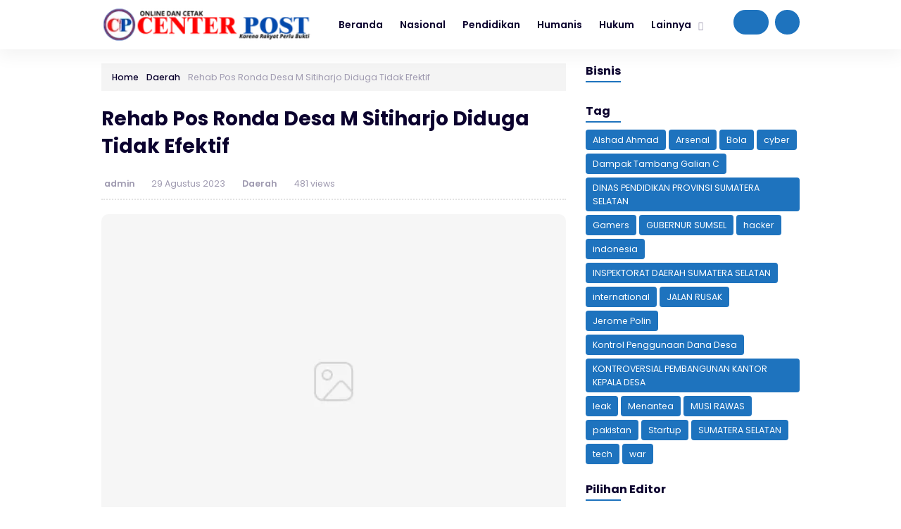

--- FILE ---
content_type: text/html; charset=UTF-8
request_url: https://center-post.com/rehab-pos-ronda-desa-m-sitiharjo-diduga-tidak-efektif/
body_size: 25405
content:
<!DOCTYPE html><html lang="id"><head><meta charset="UTF-8"><meta name="viewport" content="width=device-width, initial-scale=1.0"><link rel="profile" href="https://gmpg.org/xfn/11"><meta name='robots' content='index, follow, max-image-preview:large, max-snippet:-1, max-video-preview:-1' /><title>Rehab Pos Ronda Desa M Sitiharjo Diduga Tidak Efektif - Center Post</title><link rel="canonical" href="https://center-post.com/rehab-pos-ronda-desa-m-sitiharjo-diduga-tidak-efektif/" /><meta property="og:locale" content="id_ID" /><meta property="og:type" content="article" /><meta property="og:title" content="Rehab Pos Ronda Desa M Sitiharjo Diduga Tidak Efektif - Center Post" /><meta property="og:description" content="&nbsp; CENTER-POSTS.COM _Musi Rawas  Rehabilitasi Pos Ronda yang diduga tidak efektif, malah berujung pada pemborosan..." /><meta property="og:url" content="https://center-post.com/rehab-pos-ronda-desa-m-sitiharjo-diduga-tidak-efektif/" /><meta property="og:site_name" content="Center Post" /><meta property="article:published_time" content="2023-08-29T03:57:17+00:00" /><meta property="og:image" content="https://center-post.com/wp-content/uploads/2023/08/IMG_20230828_173310-scaled.jpg" /><meta property="og:image:width" content="2560" /><meta property="og:image:height" content="1920" /><meta property="og:image:type" content="image/jpeg" /><meta name="author" content="admin" /><meta name="twitter:card" content="summary_large_image" /><meta name="twitter:label1" content="Ditulis oleh" /><meta name="twitter:data1" content="admin" /><meta name="twitter:label2" content="Estimasi waktu membaca" /><meta name="twitter:data2" content="4 menit" /> <script type="application/ld+json" class="yoast-schema-graph">{"@context":"https://schema.org","@graph":[{"@type":"Article","@id":"https://center-post.com/rehab-pos-ronda-desa-m-sitiharjo-diduga-tidak-efektif/#article","isPartOf":{"@id":"https://center-post.com/rehab-pos-ronda-desa-m-sitiharjo-diduga-tidak-efektif/"},"author":{"name":"admin","@id":"https://center-post.com/#/schema/person/91d0db844c92aceda8ce919aa8d3a05c"},"headline":"Rehab Pos Ronda Desa M Sitiharjo Diduga Tidak Efektif","datePublished":"2023-08-29T03:57:17+00:00","mainEntityOfPage":{"@id":"https://center-post.com/rehab-pos-ronda-desa-m-sitiharjo-diduga-tidak-efektif/"},"wordCount":663,"commentCount":0,"publisher":{"@id":"https://center-post.com/#organization"},"image":{"@id":"https://center-post.com/rehab-pos-ronda-desa-m-sitiharjo-diduga-tidak-efektif/#primaryimage"},"thumbnailUrl":"https://center-post.com/wp-content/uploads/2023/08/IMG_20230828_173310-scaled.jpg","articleSection":["Daerah"],"inLanguage":"id","potentialAction":[{"@type":"CommentAction","name":"Comment","target":["https://center-post.com/rehab-pos-ronda-desa-m-sitiharjo-diduga-tidak-efektif/#respond"]}]},{"@type":"WebPage","@id":"https://center-post.com/rehab-pos-ronda-desa-m-sitiharjo-diduga-tidak-efektif/","url":"https://center-post.com/rehab-pos-ronda-desa-m-sitiharjo-diduga-tidak-efektif/","name":"Rehab Pos Ronda Desa M Sitiharjo Diduga Tidak Efektif - Center Post","isPartOf":{"@id":"https://center-post.com/#website"},"primaryImageOfPage":{"@id":"https://center-post.com/rehab-pos-ronda-desa-m-sitiharjo-diduga-tidak-efektif/#primaryimage"},"image":{"@id":"https://center-post.com/rehab-pos-ronda-desa-m-sitiharjo-diduga-tidak-efektif/#primaryimage"},"thumbnailUrl":"https://center-post.com/wp-content/uploads/2023/08/IMG_20230828_173310-scaled.jpg","datePublished":"2023-08-29T03:57:17+00:00","breadcrumb":{"@id":"https://center-post.com/rehab-pos-ronda-desa-m-sitiharjo-diduga-tidak-efektif/#breadcrumb"},"inLanguage":"id","potentialAction":[{"@type":"ReadAction","target":["https://center-post.com/rehab-pos-ronda-desa-m-sitiharjo-diduga-tidak-efektif/"]}]},{"@type":"ImageObject","inLanguage":"id","@id":"https://center-post.com/rehab-pos-ronda-desa-m-sitiharjo-diduga-tidak-efektif/#primaryimage","url":"https://center-post.com/wp-content/uploads/2023/08/IMG_20230828_173310-scaled.jpg","contentUrl":"https://center-post.com/wp-content/uploads/2023/08/IMG_20230828_173310-scaled.jpg","width":2560,"height":1920},{"@type":"BreadcrumbList","@id":"https://center-post.com/rehab-pos-ronda-desa-m-sitiharjo-diduga-tidak-efektif/#breadcrumb","itemListElement":[{"@type":"ListItem","position":1,"name":"Home","item":"https://center-post.com/"},{"@type":"ListItem","position":2,"name":"Rehab Pos Ronda Desa M Sitiharjo Diduga Tidak Efektif"}]},{"@type":"WebSite","@id":"https://center-post.com/#website","url":"https://center-post.com/","name":"Center Post","description":"Karena Rakyat Perlu Bukti","publisher":{"@id":"https://center-post.com/#organization"},"potentialAction":[{"@type":"SearchAction","target":{"@type":"EntryPoint","urlTemplate":"https://center-post.com/?s={search_term_string}"},"query-input":{"@type":"PropertyValueSpecification","valueRequired":true,"valueName":"search_term_string"}}],"inLanguage":"id"},{"@type":"Organization","@id":"https://center-post.com/#organization","name":"Center Post","url":"https://center-post.com/","logo":{"@type":"ImageObject","inLanguage":"id","@id":"https://center-post.com/#/schema/logo/image/","url":"https://center-post.com/wp-content/uploads/2023/08/logo-center-post.com_-1.png","contentUrl":"https://center-post.com/wp-content/uploads/2023/08/logo-center-post.com_-1.png","width":250,"height":40,"caption":"Center Post"},"image":{"@id":"https://center-post.com/#/schema/logo/image/"}},{"@type":"Person","@id":"https://center-post.com/#/schema/person/91d0db844c92aceda8ce919aa8d3a05c","name":"admin","image":{"@type":"ImageObject","inLanguage":"id","@id":"https://center-post.com/#/schema/person/image/","url":"https://secure.gravatar.com/avatar/f6693bb6a0f27d385ce9b6c0d5170fa5e4c962f76c883116276c81c98155cc63?s=96&d=mm&r=g","contentUrl":"https://secure.gravatar.com/avatar/f6693bb6a0f27d385ce9b6c0d5170fa5e4c962f76c883116276c81c98155cc63?s=96&d=mm&r=g","caption":"admin"},"sameAs":["https://center-post.com"],"url":"https://center-post.com/author/admin/"}]}</script> <link rel='dns-prefetch' href='//kit.fontawesome.com' /><link rel='dns-prefetch' href='//cdnjs.cloudflare.com' /><link rel='dns-prefetch' href='//unpkg.com' /><link rel='dns-prefetch' href='//fonts.googleapis.com' /><link rel="alternate" type="application/rss+xml" title="Center Post &raquo; Feed" href="https://center-post.com/feed/" /><link rel="alternate" type="application/rss+xml" title="Center Post &raquo; Umpan Komentar" href="https://center-post.com/comments/feed/" /><link rel="alternate" type="application/rss+xml" title="Center Post &raquo; Rehab Pos Ronda Desa M Sitiharjo Diduga Tidak Efektif Umpan Komentar" href="https://center-post.com/rehab-pos-ronda-desa-m-sitiharjo-diduga-tidak-efektif/feed/" /><link rel="alternate" title="oEmbed (JSON)" type="application/json+oembed" href="https://center-post.com/wp-json/oembed/1.0/embed?url=https%3A%2F%2Fcenter-post.com%2Frehab-pos-ronda-desa-m-sitiharjo-diduga-tidak-efektif%2F" /><link rel="alternate" title="oEmbed (XML)" type="text/xml+oembed" href="https://center-post.com/wp-json/oembed/1.0/embed?url=https%3A%2F%2Fcenter-post.com%2Frehab-pos-ronda-desa-m-sitiharjo-diduga-tidak-efektif%2F&#038;format=xml" /><style id='wp-img-auto-sizes-contain-inline-css'>img:is([sizes=auto i],[sizes^="auto," i]){contain-intrinsic-size:3000px 1500px}
/*# sourceURL=wp-img-auto-sizes-contain-inline-css */</style><style id='wp-block-library-inline-css'>:root{--wp-block-synced-color:#7a00df;--wp-block-synced-color--rgb:122,0,223;--wp-bound-block-color:var(--wp-block-synced-color);--wp-editor-canvas-background:#ddd;--wp-admin-theme-color:#007cba;--wp-admin-theme-color--rgb:0,124,186;--wp-admin-theme-color-darker-10:#006ba1;--wp-admin-theme-color-darker-10--rgb:0,107,160.5;--wp-admin-theme-color-darker-20:#005a87;--wp-admin-theme-color-darker-20--rgb:0,90,135;--wp-admin-border-width-focus:2px}@media (min-resolution:192dpi){:root{--wp-admin-border-width-focus:1.5px}}.wp-element-button{cursor:pointer}:root .has-very-light-gray-background-color{background-color:#eee}:root .has-very-dark-gray-background-color{background-color:#313131}:root .has-very-light-gray-color{color:#eee}:root .has-very-dark-gray-color{color:#313131}:root .has-vivid-green-cyan-to-vivid-cyan-blue-gradient-background{background:linear-gradient(135deg,#00d084,#0693e3)}:root .has-purple-crush-gradient-background{background:linear-gradient(135deg,#34e2e4,#4721fb 50%,#ab1dfe)}:root .has-hazy-dawn-gradient-background{background:linear-gradient(135deg,#faaca8,#dad0ec)}:root .has-subdued-olive-gradient-background{background:linear-gradient(135deg,#fafae1,#67a671)}:root .has-atomic-cream-gradient-background{background:linear-gradient(135deg,#fdd79a,#004a59)}:root .has-nightshade-gradient-background{background:linear-gradient(135deg,#330968,#31cdcf)}:root .has-midnight-gradient-background{background:linear-gradient(135deg,#020381,#2874fc)}:root{--wp--preset--font-size--normal:16px;--wp--preset--font-size--huge:42px}.has-regular-font-size{font-size:1em}.has-larger-font-size{font-size:2.625em}.has-normal-font-size{font-size:var(--wp--preset--font-size--normal)}.has-huge-font-size{font-size:var(--wp--preset--font-size--huge)}.has-text-align-center{text-align:center}.has-text-align-left{text-align:left}.has-text-align-right{text-align:right}.has-fit-text{white-space:nowrap!important}#end-resizable-editor-section{display:none}.aligncenter{clear:both}.items-justified-left{justify-content:flex-start}.items-justified-center{justify-content:center}.items-justified-right{justify-content:flex-end}.items-justified-space-between{justify-content:space-between}.screen-reader-text{border:0;clip-path:inset(50%);height:1px;margin:-1px;overflow:hidden;padding:0;position:absolute;width:1px;word-wrap:normal!important}.screen-reader-text:focus{background-color:#ddd;clip-path:none;color:#444;display:block;font-size:1em;height:auto;left:5px;line-height:normal;padding:15px 23px 14px;text-decoration:none;top:5px;width:auto;z-index:100000}html :where(.has-border-color){border-style:solid}html :where([style*=border-top-color]){border-top-style:solid}html :where([style*=border-right-color]){border-right-style:solid}html :where([style*=border-bottom-color]){border-bottom-style:solid}html :where([style*=border-left-color]){border-left-style:solid}html :where([style*=border-width]){border-style:solid}html :where([style*=border-top-width]){border-top-style:solid}html :where([style*=border-right-width]){border-right-style:solid}html :where([style*=border-bottom-width]){border-bottom-style:solid}html :where([style*=border-left-width]){border-left-style:solid}html :where(img[class*=wp-image-]){height:auto;max-width:100%}:where(figure){margin:0 0 1em}html :where(.is-position-sticky){--wp-admin--admin-bar--position-offset:var(--wp-admin--admin-bar--height,0px)}@media screen and (max-width:600px){html :where(.is-position-sticky){--wp-admin--admin-bar--position-offset:0px}}

/*# sourceURL=wp-block-library-inline-css */</style><style id='global-styles-inline-css'>:root{--wp--preset--aspect-ratio--square: 1;--wp--preset--aspect-ratio--4-3: 4/3;--wp--preset--aspect-ratio--3-4: 3/4;--wp--preset--aspect-ratio--3-2: 3/2;--wp--preset--aspect-ratio--2-3: 2/3;--wp--preset--aspect-ratio--16-9: 16/9;--wp--preset--aspect-ratio--9-16: 9/16;--wp--preset--color--black: #000000;--wp--preset--color--cyan-bluish-gray: #abb8c3;--wp--preset--color--white: #ffffff;--wp--preset--color--pale-pink: #f78da7;--wp--preset--color--vivid-red: #cf2e2e;--wp--preset--color--luminous-vivid-orange: #ff6900;--wp--preset--color--luminous-vivid-amber: #fcb900;--wp--preset--color--light-green-cyan: #7bdcb5;--wp--preset--color--vivid-green-cyan: #00d084;--wp--preset--color--pale-cyan-blue: #8ed1fc;--wp--preset--color--vivid-cyan-blue: #0693e3;--wp--preset--color--vivid-purple: #9b51e0;--wp--preset--gradient--vivid-cyan-blue-to-vivid-purple: linear-gradient(135deg,rgb(6,147,227) 0%,rgb(155,81,224) 100%);--wp--preset--gradient--light-green-cyan-to-vivid-green-cyan: linear-gradient(135deg,rgb(122,220,180) 0%,rgb(0,208,130) 100%);--wp--preset--gradient--luminous-vivid-amber-to-luminous-vivid-orange: linear-gradient(135deg,rgb(252,185,0) 0%,rgb(255,105,0) 100%);--wp--preset--gradient--luminous-vivid-orange-to-vivid-red: linear-gradient(135deg,rgb(255,105,0) 0%,rgb(207,46,46) 100%);--wp--preset--gradient--very-light-gray-to-cyan-bluish-gray: linear-gradient(135deg,rgb(238,238,238) 0%,rgb(169,184,195) 100%);--wp--preset--gradient--cool-to-warm-spectrum: linear-gradient(135deg,rgb(74,234,220) 0%,rgb(151,120,209) 20%,rgb(207,42,186) 40%,rgb(238,44,130) 60%,rgb(251,105,98) 80%,rgb(254,248,76) 100%);--wp--preset--gradient--blush-light-purple: linear-gradient(135deg,rgb(255,206,236) 0%,rgb(152,150,240) 100%);--wp--preset--gradient--blush-bordeaux: linear-gradient(135deg,rgb(254,205,165) 0%,rgb(254,45,45) 50%,rgb(107,0,62) 100%);--wp--preset--gradient--luminous-dusk: linear-gradient(135deg,rgb(255,203,112) 0%,rgb(199,81,192) 50%,rgb(65,88,208) 100%);--wp--preset--gradient--pale-ocean: linear-gradient(135deg,rgb(255,245,203) 0%,rgb(182,227,212) 50%,rgb(51,167,181) 100%);--wp--preset--gradient--electric-grass: linear-gradient(135deg,rgb(202,248,128) 0%,rgb(113,206,126) 100%);--wp--preset--gradient--midnight: linear-gradient(135deg,rgb(2,3,129) 0%,rgb(40,116,252) 100%);--wp--preset--font-size--small: 13px;--wp--preset--font-size--medium: 20px;--wp--preset--font-size--large: 36px;--wp--preset--font-size--x-large: 42px;--wp--preset--spacing--20: 0.44rem;--wp--preset--spacing--30: 0.67rem;--wp--preset--spacing--40: 1rem;--wp--preset--spacing--50: 1.5rem;--wp--preset--spacing--60: 2.25rem;--wp--preset--spacing--70: 3.38rem;--wp--preset--spacing--80: 5.06rem;--wp--preset--shadow--natural: 6px 6px 9px rgba(0, 0, 0, 0.2);--wp--preset--shadow--deep: 12px 12px 50px rgba(0, 0, 0, 0.4);--wp--preset--shadow--sharp: 6px 6px 0px rgba(0, 0, 0, 0.2);--wp--preset--shadow--outlined: 6px 6px 0px -3px rgb(255, 255, 255), 6px 6px rgb(0, 0, 0);--wp--preset--shadow--crisp: 6px 6px 0px rgb(0, 0, 0);}:where(.is-layout-flex){gap: 0.5em;}:where(.is-layout-grid){gap: 0.5em;}body .is-layout-flex{display: flex;}.is-layout-flex{flex-wrap: wrap;align-items: center;}.is-layout-flex > :is(*, div){margin: 0;}body .is-layout-grid{display: grid;}.is-layout-grid > :is(*, div){margin: 0;}:where(.wp-block-columns.is-layout-flex){gap: 2em;}:where(.wp-block-columns.is-layout-grid){gap: 2em;}:where(.wp-block-post-template.is-layout-flex){gap: 1.25em;}:where(.wp-block-post-template.is-layout-grid){gap: 1.25em;}.has-black-color{color: var(--wp--preset--color--black) !important;}.has-cyan-bluish-gray-color{color: var(--wp--preset--color--cyan-bluish-gray) !important;}.has-white-color{color: var(--wp--preset--color--white) !important;}.has-pale-pink-color{color: var(--wp--preset--color--pale-pink) !important;}.has-vivid-red-color{color: var(--wp--preset--color--vivid-red) !important;}.has-luminous-vivid-orange-color{color: var(--wp--preset--color--luminous-vivid-orange) !important;}.has-luminous-vivid-amber-color{color: var(--wp--preset--color--luminous-vivid-amber) !important;}.has-light-green-cyan-color{color: var(--wp--preset--color--light-green-cyan) !important;}.has-vivid-green-cyan-color{color: var(--wp--preset--color--vivid-green-cyan) !important;}.has-pale-cyan-blue-color{color: var(--wp--preset--color--pale-cyan-blue) !important;}.has-vivid-cyan-blue-color{color: var(--wp--preset--color--vivid-cyan-blue) !important;}.has-vivid-purple-color{color: var(--wp--preset--color--vivid-purple) !important;}.has-black-background-color{background-color: var(--wp--preset--color--black) !important;}.has-cyan-bluish-gray-background-color{background-color: var(--wp--preset--color--cyan-bluish-gray) !important;}.has-white-background-color{background-color: var(--wp--preset--color--white) !important;}.has-pale-pink-background-color{background-color: var(--wp--preset--color--pale-pink) !important;}.has-vivid-red-background-color{background-color: var(--wp--preset--color--vivid-red) !important;}.has-luminous-vivid-orange-background-color{background-color: var(--wp--preset--color--luminous-vivid-orange) !important;}.has-luminous-vivid-amber-background-color{background-color: var(--wp--preset--color--luminous-vivid-amber) !important;}.has-light-green-cyan-background-color{background-color: var(--wp--preset--color--light-green-cyan) !important;}.has-vivid-green-cyan-background-color{background-color: var(--wp--preset--color--vivid-green-cyan) !important;}.has-pale-cyan-blue-background-color{background-color: var(--wp--preset--color--pale-cyan-blue) !important;}.has-vivid-cyan-blue-background-color{background-color: var(--wp--preset--color--vivid-cyan-blue) !important;}.has-vivid-purple-background-color{background-color: var(--wp--preset--color--vivid-purple) !important;}.has-black-border-color{border-color: var(--wp--preset--color--black) !important;}.has-cyan-bluish-gray-border-color{border-color: var(--wp--preset--color--cyan-bluish-gray) !important;}.has-white-border-color{border-color: var(--wp--preset--color--white) !important;}.has-pale-pink-border-color{border-color: var(--wp--preset--color--pale-pink) !important;}.has-vivid-red-border-color{border-color: var(--wp--preset--color--vivid-red) !important;}.has-luminous-vivid-orange-border-color{border-color: var(--wp--preset--color--luminous-vivid-orange) !important;}.has-luminous-vivid-amber-border-color{border-color: var(--wp--preset--color--luminous-vivid-amber) !important;}.has-light-green-cyan-border-color{border-color: var(--wp--preset--color--light-green-cyan) !important;}.has-vivid-green-cyan-border-color{border-color: var(--wp--preset--color--vivid-green-cyan) !important;}.has-pale-cyan-blue-border-color{border-color: var(--wp--preset--color--pale-cyan-blue) !important;}.has-vivid-cyan-blue-border-color{border-color: var(--wp--preset--color--vivid-cyan-blue) !important;}.has-vivid-purple-border-color{border-color: var(--wp--preset--color--vivid-purple) !important;}.has-vivid-cyan-blue-to-vivid-purple-gradient-background{background: var(--wp--preset--gradient--vivid-cyan-blue-to-vivid-purple) !important;}.has-light-green-cyan-to-vivid-green-cyan-gradient-background{background: var(--wp--preset--gradient--light-green-cyan-to-vivid-green-cyan) !important;}.has-luminous-vivid-amber-to-luminous-vivid-orange-gradient-background{background: var(--wp--preset--gradient--luminous-vivid-amber-to-luminous-vivid-orange) !important;}.has-luminous-vivid-orange-to-vivid-red-gradient-background{background: var(--wp--preset--gradient--luminous-vivid-orange-to-vivid-red) !important;}.has-very-light-gray-to-cyan-bluish-gray-gradient-background{background: var(--wp--preset--gradient--very-light-gray-to-cyan-bluish-gray) !important;}.has-cool-to-warm-spectrum-gradient-background{background: var(--wp--preset--gradient--cool-to-warm-spectrum) !important;}.has-blush-light-purple-gradient-background{background: var(--wp--preset--gradient--blush-light-purple) !important;}.has-blush-bordeaux-gradient-background{background: var(--wp--preset--gradient--blush-bordeaux) !important;}.has-luminous-dusk-gradient-background{background: var(--wp--preset--gradient--luminous-dusk) !important;}.has-pale-ocean-gradient-background{background: var(--wp--preset--gradient--pale-ocean) !important;}.has-electric-grass-gradient-background{background: var(--wp--preset--gradient--electric-grass) !important;}.has-midnight-gradient-background{background: var(--wp--preset--gradient--midnight) !important;}.has-small-font-size{font-size: var(--wp--preset--font-size--small) !important;}.has-medium-font-size{font-size: var(--wp--preset--font-size--medium) !important;}.has-large-font-size{font-size: var(--wp--preset--font-size--large) !important;}.has-x-large-font-size{font-size: var(--wp--preset--font-size--x-large) !important;}
/*# sourceURL=global-styles-inline-css */</style><style id='classic-theme-styles-inline-css'>/*! This file is auto-generated */
.wp-block-button__link{color:#fff;background-color:#32373c;border-radius:9999px;box-shadow:none;text-decoration:none;padding:calc(.667em + 2px) calc(1.333em + 2px);font-size:1.125em}.wp-block-file__button{background:#32373c;color:#fff;text-decoration:none}
/*# sourceURL=/wp-includes/css/classic-themes.min.css */</style><link rel='stylesheet' id='dashicons-css' href='https://center-post.com/wp-includes/css/dashicons.min.css?ver=6.9' media='all' /><link rel='stylesheet' id='post-views-counter-frontend-css' href='https://center-post.com/wp-content/plugins/post-views-counter/css/frontend.min.css?ver=1.3.13' media='all' /><link rel='stylesheet' id='secure-copy-content-protection-public-css' href='https://center-post.com/wp-content/cache/autoptimize/css/autoptimize_single_95de96259dc444872a5bb3cf1052a81c.css?ver=3.7.5' media='all' /><link rel='stylesheet' id='shurapro_style-css' href='https://center-post.com/wp-content/themes/shurapro-master/style.css?ver=1.0.8' media='all' /><link rel='stylesheet' id='goole_fonts-css' href='https://fonts.googleapis.com/css2?family=Poppins%3Aital%2Cwght%400%2C200%3B0%2C300%3B0%2C400%3B0%2C500%3B0%2C600%3B0%2C700%3B0%2C800%3B0%2C900%3B1%2C200%3B1%2C300%3B1%2C400%3B1%2C500%3B1%2C600%3B1%2C700%3B1%2C800%3B1%2C900&#038;display=swap&#038;ver=6.9' media='all' /><link rel='stylesheet' id='swiper_style-css' href='https://unpkg.com/swiper/swiper-bundle.min.css?ver=6.10.2' media='all' /><link rel='stylesheet' id='shurapro_normalize_css-css' href='https://center-post.com/wp-content/cache/autoptimize/css/autoptimize_single_0ad7117073d631dbbce28a570303fa1f.css?ver=8.0.1' media='all' /><link rel='stylesheet' id='shurapro_main_stylesheet-css' href='https://center-post.com/wp-content/cache/autoptimize/css/autoptimize_single_8470f4b7cecaa34e413c4acfdbd6502d.css?ver=1.0.8' media='all' /> <script defer src="https://center-post.com/wp-includes/js/jquery/jquery.min.js?ver=3.7.1" id="jquery-core-js"></script> <script defer src="https://center-post.com/wp-includes/js/jquery/jquery-migrate.min.js?ver=3.4.1" id="jquery-migrate-js"></script> <script defer id="my_loadmore-js-extra" src="[data-uri]"></script> <script defer src="https://center-post.com/wp-content/cache/autoptimize/js/autoptimize_single_0f1158ee9d330c2f314c708bdd4fcf2a.js?ver=6.9" id="my_loadmore-js"></script> <link rel="https://api.w.org/" href="https://center-post.com/wp-json/" /><link rel="alternate" title="JSON" type="application/json" href="https://center-post.com/wp-json/wp/v2/posts/1901" /><link rel="EditURI" type="application/rsd+xml" title="RSD" href="https://center-post.com/xmlrpc.php?rsd" /><meta name="generator" content="WordPress 6.9" /><link rel='shortlink' href='https://center-post.com/?p=1901' /><style type="text/css">:root { --primary-dark:#1e73be;--primary:#1e73be; }
    .site-menu ul li a:hover { color: #1e73be; }.site-menu ul li ul li a:hover { color: #1e73be; }.site-branding img, .nav-mobile-branding img { width: 300px; }</style><link rel="icon" href="https://center-post.com/wp-content/uploads/2023/08/cp-150x150.png" sizes="32x32" /><link rel="icon" href="https://center-post.com/wp-content/uploads/2023/08/cp-300x300.png" sizes="192x192" /><link rel="apple-touch-icon" href="https://center-post.com/wp-content/uploads/2023/08/cp-300x300.png" /><meta name="msapplication-TileImage" content="https://center-post.com/wp-content/uploads/2023/08/cp-300x300.png" /><style id="wp-custom-css">.site-post-circle .swiper-pagination{
	display: none;
}</style></head><body class="wp-singular post-template-default single single-post postid-1901 single-format-standard wp-theme-shurapro-master" ><header class="site-header" id="site_header" itemscope itemtype="https://schema.org//WPHeader"><div class="site-nav"><div class="cnt"><div class="site-nav-nav"><div class="site-nav-left"><div class="site-branding"> <a href="https://center-post.com/" class="my-logo"><noscript><img src="https://center-post.com/wp-content/uploads/2023/08/logo-cp-3.png" alt="Center Post" width="250"></noscript><img class="lazyload" src='data:image/svg+xml,%3Csvg%20xmlns=%22http://www.w3.org/2000/svg%22%20viewBox=%220%200%20250%20166.66666666667%22%3E%3C/svg%3E' data-src="https://center-post.com/wp-content/uploads/2023/08/logo-cp-3.png" alt="Center Post" width="250"></a><a href="https://center-post.com/" class="my-logo-dark"><noscript><img src="https://center-post.com/wp-content/uploads/2023/08/logo-cp-3.png" alt="Center Post" width="250"></noscript><img class="lazyload" src='data:image/svg+xml,%3Csvg%20xmlns=%22http://www.w3.org/2000/svg%22%20viewBox=%220%200%20250%20166.66666666667%22%3E%3C/svg%3E' data-src="https://center-post.com/wp-content/uploads/2023/08/logo-cp-3.png" alt="Center Post" width="250"></a></div><div class="site-menu" itemscope itemtype="https://schema.org/SiteNavigationElement"><div class="menu-menu-atas-container"><ul id="menu-menu-atas" class="menu"><li id="menu-item-1142" class="menu-item menu-item-type-custom menu-item-object-custom menu-item-home menu-item-1142"><a href="https://center-post.com/">Beranda</a></li><li id="menu-item-1138" class="menu-item menu-item-type-taxonomy menu-item-object-category menu-item-1138"><a href="https://center-post.com/category/nasional/">Nasional</a></li><li id="menu-item-1140" class="menu-item menu-item-type-taxonomy menu-item-object-category menu-item-1140"><a href="https://center-post.com/category/pendidikan/">Pendidikan</a></li><li id="menu-item-1137" class="menu-item menu-item-type-taxonomy menu-item-object-category menu-item-1137"><a href="https://center-post.com/category/humanis/">Humanis</a></li><li id="menu-item-1136" class="menu-item menu-item-type-taxonomy menu-item-object-category menu-item-1136"><a href="https://center-post.com/category/hukum/">Hukum</a></li><li id="menu-item-1145" class="menu-item menu-item-type-custom menu-item-object-custom menu-item-has-children menu-item-1145"><a href="#">Lainnya</a><ul class="sub-menu"><li id="menu-item-1135" class="menu-item menu-item-type-taxonomy menu-item-object-category menu-item-1135"><a href="https://center-post.com/category/agama/">Agama</a></li><li id="menu-item-1139" class="menu-item menu-item-type-taxonomy menu-item-object-category menu-item-1139"><a href="https://center-post.com/category/pembangunan/">Pembangunan</a></li><li id="menu-item-1141" class="menu-item menu-item-type-taxonomy menu-item-object-category current-post-ancestor current-menu-parent current-post-parent menu-item-1141"><a href="https://center-post.com/category/daerah/">Daerah</a></li></ul></li></ul></div></div></div><div class="site-nav-right"> <span class="dark-button" title="Mode Gelap"> <i class="icon-dark-button fas fa-moon"></i> </span> <span class="search-button open_search" title="Pencarian"> <i class="fas fa-search"></i> </span></div></div></div></div><div class="site-nav site-nav-mobile"><div class="cnt"><div class="site-nav-nav-mobile"><div class="nav-mobile-menu-icon"> <span id="open_menu_mobile"><i class="fas fa-bars"></i></span></div><div class="nav-mobile-branding"> <a href="https://center-post.com/" class="my-logo"><noscript><img src="https://center-post.com/wp-content/uploads/2023/08/logo-cp-3.png" alt="Center Post" width="250"></noscript><img class="lazyload" src='data:image/svg+xml,%3Csvg%20xmlns=%22http://www.w3.org/2000/svg%22%20viewBox=%220%200%20250%20166.66666666667%22%3E%3C/svg%3E' data-src="https://center-post.com/wp-content/uploads/2023/08/logo-cp-3.png" alt="Center Post" width="250"></a><a href="https://center-post.com/" class="my-logo-dark"><noscript><img src="https://center-post.com/wp-content/uploads/2023/08/logo-cp-3.png" alt="Center Post" width="250"></noscript><img class="lazyload" src='data:image/svg+xml,%3Csvg%20xmlns=%22http://www.w3.org/2000/svg%22%20viewBox=%220%200%20250%20166.66666666667%22%3E%3C/svg%3E' data-src="https://center-post.com/wp-content/uploads/2023/08/logo-cp-3.png" alt="Center Post" width="250"></a></div><div class="nav-mobile-right"> <span class="nav-mobile-dark-button" title="Mode Gelap"> <i class="icon-dark-button fas fa-moon"></i> </span> <span class="nav-mobile-search-button open_search" title="Pencarian"> <i class="fas fa-search"></i> </span></div></div></div></div><div class="site-menu-mobile" id="site_menu_mobile"><div class="site-menu-mobile-close"> <span id="close_menu_mobile"><i class="fas fa-times"></i></span></div><div class="menu-menu-atas-container"><ul id="menu-menu-atas-1" class="menu"><li class="menu-item menu-item-type-custom menu-item-object-custom menu-item-home menu-item-1142"><a href="https://center-post.com/">Beranda</a></li><li class="menu-item menu-item-type-taxonomy menu-item-object-category menu-item-1138"><a href="https://center-post.com/category/nasional/">Nasional</a></li><li class="menu-item menu-item-type-taxonomy menu-item-object-category menu-item-1140"><a href="https://center-post.com/category/pendidikan/">Pendidikan</a></li><li class="menu-item menu-item-type-taxonomy menu-item-object-category menu-item-1137"><a href="https://center-post.com/category/humanis/">Humanis</a></li><li class="menu-item menu-item-type-taxonomy menu-item-object-category menu-item-1136"><a href="https://center-post.com/category/hukum/">Hukum</a></li><li class="menu-item menu-item-type-custom menu-item-object-custom menu-item-has-children menu-item-1145"><a href="#">Lainnya</a><ul class="sub-menu"><li class="menu-item menu-item-type-taxonomy menu-item-object-category menu-item-1135"><a href="https://center-post.com/category/agama/">Agama</a></li><li class="menu-item menu-item-type-taxonomy menu-item-object-category menu-item-1139"><a href="https://center-post.com/category/pembangunan/">Pembangunan</a></li><li class="menu-item menu-item-type-taxonomy menu-item-object-category current-post-ancestor current-menu-parent current-post-parent menu-item-1141"><a href="https://center-post.com/category/daerah/">Daerah</a></li></ul></li></ul></div></div></header><section class="site-search" id="site_search"><div class="site-search-container"><form action="https://center-post.com/" method="get" class="form-search"> <input type="text" name="s" placeholder="Cari dan tekan enter..." value=""> <button type="submit"><i class="fas fa-search"></i></button></form><div class="recent-tags"> <a href="https://center-post.com/tag/war/">war</a>, <a href="https://center-post.com/tag/tech/">tech</a>, <a href="https://center-post.com/tag/sumatera-selatan/">SUMATERA SELATAN</a>, <a href="https://center-post.com/tag/startup/">Startup</a>, <a href="https://center-post.com/tag/pakistan/">pakistan</a>, <a href="https://center-post.com/tag/musi-rawas/">MUSI RAWAS</a>,</div></div><div class="close-search close_search"> <span><i class="fas fa-times"></i></span></div></section><section class="shurapro-pop-up-wrapper" id="shurapro_pop_up"><div class="shurapro-pop-up-container"><div class="shurapro-pop-up"><div class="shurapro-pop-up-close"> <span><i class="fas fa-times"></i></span></div><div class="shurapro-pop-up-content"></div><div class="shurapro-pop-up-button"> <span class="shurapro-pop-up-dont-show"> Jangan Tampilkan Lagi </span> <span class="shurapro-pop-up-link"> Ya, Saya Mau!<a href=""></a> </span></div></div></div></section><main class="site-main main-single"><div class="cnt"><div class="site-main-container"><main class="site-main-left site-main-left-single"><article id="post-1901" class="post-1901 post type-post status-publish format-standard has-post-thumbnail hentry category-daerah"><div class="site-breadcrumbs" itemscope itemtype="http://schema.org/BreadcrumbList"><span itemprop="itemListElement" itemscope itemtype="http://schema.org/ListItem"><a class="breadcrumbs__link" href="https://center-post.com/" itemprop="item"><span itemprop="name">Home</span></a><meta itemprop="position" content="1" /></span><span class="breadcrumbs__separator"> <i class="fas fa-angle-double-right"></i> </span><span itemprop="itemListElement" itemscope itemtype="http://schema.org/ListItem"><a class="breadcrumbs__link" href="https://center-post.com/category/daerah/" itemprop="item"><span itemprop="name">Daerah</span></a><meta itemprop="position" content="2" /></span><span class="breadcrumbs__separator"> <i class="fas fa-angle-double-right"></i> </span><span class="breadcrumbs__current">Rehab Pos Ronda Desa M Sitiharjo Diduga Tidak Efektif</span></div><div class="site-entry-header"><h1 class="site-entry-title">Rehab Pos Ronda Desa M Sitiharjo Diduga Tidak Efektif</h1><div class="site-entry-metadata"> <span> <i class="fas fa-user"></i> <a href="https://center-post.com/author/admin/"> admin </a> </span> <span class="separator"></span> <span><i class="fas fa-clock"></i> 29 Agustus 2023</span> <span class="separator"></span> <span><i class="fas fa-tag"></i> <a href="https://center-post.com/category/daerah/" rel="category tag">Daerah</a></span> <span class="separator"></span> <span><i class="fas fa-eye"></i> 481 views</span></div></div><figure class="site-entry-thumbnail"> <a itemprop="url" href="https://center-post.com/rehab-pos-ronda-desa-m-sitiharjo-diduga-tidak-efektif/"><img class="lazy" src="https://center-post.com/wp-content/themes/shurapro-master/assets/image/blank.png" data-src="https://center-post.com/wp-content/uploads/2023/08/IMG_20230828_173310-scaled.jpg" alt="" /></a><figcaption></figcaption></figure><div class="site-entry-content"><p>&nbsp;</p><p>CENTER-POSTS.COM _Musi Rawas  Rehabilitasi Pos Ronda yang diduga tidak efektif, malah berujung pada pemborosan Dana Desa, ini merupakan salah satu contoh yang menunjukkan kurangnya akuntabilitas dalam pengelolaan sumber daya. Terlepas dari upaya yang dijalankan, keadaan Pos Ronda terpantau tidak mengalami perbaikan yang signifikan sebelum dan sesudah direhab. Hal ini mencerminkan masalah mendasar dalam perencanaan dan pelaksanaan proyek tersebut, dugaan ketidakefektifan ini memberi celah bagi pertanyaan mengenai pemanfaatan Dana Desa yang harusnya dilaksanakan secara bijak dan transparan Selasa, (29/8/2023).</p><p>&nbsp;</p><p>Situasi serupa juga merambah pada kegiatan lainnya seperti Pengadaan Nomor Rumah, Pengadaan Ternak Sapi dan Investasi Modal BUMDes. Kurangnya transparansi dalam proses pengadaan dan alokasi anggaran mengundang keraguan akan integritas Kepala Desa. Dalam hal ini, diperlukan pertanggungjawaban yang lebih tegas dan pengawasan yang lebih ketat terhadap tindakan Kepala Desa guna memastikan bahwa penggunaan Dana Desa memenuhi tujuan pembangunan dan kesejahteraan masyarakat setempat.</p><p>&nbsp;</p><p>Masalah ini tidak hanya menyangkut pengelolaan dana, tetapi juga menyangkut integritas dan tata kelola di tingkat Desa. Tentu diperlukan pembenahan dalam hal perencanaan, pelaksanaan, serta pemantauan proyek-proyek pembangunan, serta kebijakan yang mendorong partisipasi aktif masyarakat dalam mengawasi dan mengontrol penggunaan Dana Desa. Hanya dengan transparansi, akuntabilitas, dan partisipasi yang kuat, potensi peningkatan kualitas hidup masyarakat di tingkat Desa dapat terwujud dengan lebih efektif.</p><p>&nbsp;</p><p>Kepala Desa Sitiharjo Wiyono dalam keterangannya mengakui, bahwa empat kegiatan tersebut dilaksanakan pada tahap 1 tahun 2023 menggunakan Dana Desa.</p><p>&nbsp;</p><p>&nbsp;</p><p>&#8220;Pos ronda ada 4 titik dalam 4 dusun,<br /> Penomoran Rumah sudah semua direkap dan dicetak pemasangan baru sekitar separo karena kemaren sibuk 17. Percetakaan juga baru jadi awal agustus kemaren, Pengadaan ternak sapi 7 ekor sudah dibelikan dan sekarang digaduhan warga semua. Modal BUMDes juga direlaisasikan beberapa hari setelah dana cair di RKD,&#8221; ungkap sang Kepala Desa.</p><p>&nbsp;</p><p>Ktika ditanya lebih lanjut berapa total anggaran yang dipakai untuk rehab 4 titik pos ronda tersebut, berapa jumlah bangunan yang dibuatkan nomor serta harga satuan nomor rumah serta apakah dalam pelaksanaannya menerapkan sistem Padat Karya Tunai Desa (PKTD) sang Kades dengan gamblang menjawab bahwa ia lupa.</p><p>&nbsp;</p><p>&#8220;Saya lupa nanti saya lihat dulu didata komputer, karena kemaren pelaksana kegiatan yang melaksanakan. Detailnya pembuatan no rumah sesuai jumlah bangunan di wilayah Sitiharjo, jadi data ada di Sekdes dan pelaksana kegiatan. yang jelas semua bangunan termasuk Masjid, balai desa dll dibuatkan no nanti kita kirim data dan foto2,&#8221; lanjut Kades Sitiharjo.</p><p>&nbsp;</p><p>Sang Kepala Desa ini juga berjanji akan segera memberikan data lengkap mengenai 4 item kegiatan yang dimaksud, walaupun faktanya hingga saat ini baik Kepala Desa maupun Sekdes tidak kunjung memberikan apa yang telah dijanjikan. Hal seperti ini tentu menimbulkan pertanyaan baru, ada apa dengan 4 kegiatan tersebut dan apa yang disembunyikan oleh Pemerintah Desa Sitiharjo, Kecamatan Tugumolyo, Kabupaten Musi Rawas.</p><p>&nbsp;</p><p>&#8220;Siap nanti kami berikan info lengkap, insya Allah kami akan bekerja maksimal. Sedang ada rapat dengan Wabup nanti klo sudah ada waktu ambil data dari para pelaksana, nanti saja karna mereka sedang ada kegiatan dari BPN dan UNPARI. dalam minggu2 ini kami banyak sekali kegiatan,&#8221; tutur Kades.</p><p>&nbsp;</p><p>Sang Kades pun sempat mengundang awak media untuk datang ke Kantornya pada besok harinya, agar bisa mendapatkan data lengkap yang awak media minta. Namun ketika dihubungi sang Kades kembali dengan gamblangnya berujar bahwa ia ketiduran hal dan terkesan Kepala Desa Sitiharjo menganggap tidak penting informasi yang sedang awak media butuhkan tersebut.</p><p>&nbsp;</p><p>&#8220;Sorry aku tadi habis jumatan tiduk siang, tadi pagi kami di Kantor sampai jam 12. Sore ini para perangkat di Mushola Dusun 2 sosialisasi warga bersama UNPARI,&#8221;</p><p>&nbsp;</p><p>Selanjutnya Kades ini justru melimpahkan pertanggungjawaban informasi tersebut kepada bawahannya, dengan meminta Kepada awak media untuk berkoordinasi dengan Sekdes dan pelaksana kegiatan. Lagi-lagi sang Kepala Desa Sitiharjo menunjukkan sikap tidak bertanggung jawab dan terkesan tidak paham dengan kegiatan Pemerintah Desa yang dirinya pimpin tersebut</p><p>&nbsp;</p><p>&#8220;Buat janjian bae hari Senin samo Sekdes, kaur dan pelaksana kegiatan. karna mereka yang punya data dikomputer masing2,&#8221; tutup Kades Sitiharjo.</p><p>&nbsp;</p><p>Sementara Sekdes Sitiharjo Amin, ketika dikonfirmasi berdasarkan perintah sang Kepala Desa lebih memilih bungkam dan tidak merespon pertanyaan awak media.</p><p>(Yuyung Anggara)</p></div><div class="site-share"> <span class="site-share-title">Share:</span><ul><li><a class="fb" target="_blank" href="https://www.facebook.com/sharer.php?u=https://center-post.com/rehab-pos-ronda-desa-m-sitiharjo-diduga-tidak-efektif/" title="Share on Facebook"><i class="fab fa-facebook-f"></i></a></li><li><a class="tw" target="_blank" href="https://twitter.com/share?text=Rehab Pos Ronda Desa M Sitiharjo Diduga Tidak Efektif&url=https://center-post.com/rehab-pos-ronda-desa-m-sitiharjo-diduga-tidak-efektif/" title="Share on Twitter"><i class="fab fa-twitter"></i></a></li><li><a class="wa" target="_blank" href="https://wa.me/?text=Rehab Pos Ronda Desa M Sitiharjo Diduga Tidak Efektif%0Ahttps://center-post.com/rehab-pos-ronda-desa-m-sitiharjo-diduga-tidak-efektif/" title="Share on Whatsapp"><i class="fab fa-whatsapp"></i></a></li><li><a class="em" target="_blank" href="mailto:?subject=Rehab Pos Ronda Desa M Sitiharjo Diduga Tidak Efektif&body=https://center-post.com/rehab-pos-ronda-desa-m-sitiharjo-diduga-tidak-efektif/" title="Share on Email"><i class="fas fa-envelope"></i></a></li></ul></div><div class="site-next-previous-links"> <span class="previous-link"> <i class="fas fa-angle-left"></i><a href="https://center-post.com/masyarakat-di-wilayah-kecamatan-tugumulyo-berterima-kasih-atas-dukungan-bbws-sumatera-delapan-dalam-pembangunan-jaringan-irigasi/" rel="prev">Masyarakat di Wilayah Kecamatan Tugumulyo Berterima Kasih atas Dukungan BBWS Sumatera Delapan dalam Pembangunan Jaringan Irigasi&#8221;</a> </span> <span class="next-link"> <a href="https://center-post.com/sekolah-banyak-rusak-bos-smpn-h-wukirsari-dipertanyakan/" rel="next">Sekolah Banyak Rusak BOS SMPN H Wukirsari Dipertanyakan</a><i class="fas fa-angle-right"></i> </span></div><div class="site-author-box"><figure class="author-box-image"> <noscript><img alt='' src='https://secure.gravatar.com/avatar/f6693bb6a0f27d385ce9b6c0d5170fa5e4c962f76c883116276c81c98155cc63?s=96&#038;d=mm&#038;r=g' srcset='https://secure.gravatar.com/avatar/f6693bb6a0f27d385ce9b6c0d5170fa5e4c962f76c883116276c81c98155cc63?s=192&#038;d=mm&#038;r=g 2x' class='avatar avatar-96 photo' height='96' width='96' decoding='async'/></noscript><img alt='' src='data:image/svg+xml,%3Csvg%20xmlns=%22http://www.w3.org/2000/svg%22%20viewBox=%220%200%2096%2096%22%3E%3C/svg%3E' data-src='https://secure.gravatar.com/avatar/f6693bb6a0f27d385ce9b6c0d5170fa5e4c962f76c883116276c81c98155cc63?s=96&#038;d=mm&#038;r=g' data-srcset='https://secure.gravatar.com/avatar/f6693bb6a0f27d385ce9b6c0d5170fa5e4c962f76c883116276c81c98155cc63?s=192&#038;d=mm&#038;r=g 2x' class='lazyload avatar avatar-96 photo' height='96' width='96' decoding='async'/></figure><div class="author-box-content"><h3><a href="https://center-post.com/author/admin/">admin</a></h3><p></p></div></div></article><div class="site-comments"><div id="respond" class="comment-respond"><h3 id="reply-title" class="comment-reply-title">Tinggalkan Balasan <small><a rel="nofollow" id="cancel-comment-reply-link" href="/rehab-pos-ronda-desa-m-sitiharjo-diduga-tidak-efektif/#respond" style="display:none;">Batalkan balasan</a></small></h3><form action="https://center-post.com/wp-comments-post.php" method="post" id="commentform" class="comment-form"><p class="comment-notes"><span id="email-notes">Alamat email Anda tidak akan dipublikasikan.</span> <span class="required-field-message">Ruas yang wajib ditandai <span class="required">*</span></span></p><p class="comment-form-comment"><label for="comment">Komentar <span class="required">*</span></label><textarea id="comment" name="comment" cols="45" rows="8" maxlength="65525" required></textarea></p><p class="comment-form-author"><label for="author">Nama <span class="required">*</span></label> <input id="author" name="author" type="text" value="" size="30" maxlength="245" autocomplete="name" required /></p><p class="comment-form-email"><label for="email">Email <span class="required">*</span></label> <input id="email" name="email" type="email" value="" size="30" maxlength="100" aria-describedby="email-notes" autocomplete="email" required /></p><p class="comment-form-url"><label for="url">Situs Web</label> <input id="url" name="url" type="url" value="" size="30" maxlength="200" autocomplete="url" /></p><p class="comment-form-cookies-consent"><input id="wp-comment-cookies-consent" name="wp-comment-cookies-consent" type="checkbox" value="yes" /> <label for="wp-comment-cookies-consent">Simpan nama, email, dan situs web saya pada peramban ini untuk komentar saya berikutnya.</label></p><p class="form-submit"><input name="submit" type="submit" id="submit" class="submit" value="Kirim Komentar" /> <input type='hidden' name='comment_post_ID' value='1901' id='comment_post_ID' /> <input type='hidden' name='comment_parent' id='comment_parent' value='0' /></p></form></div></div><div class="site-related-posts"><h2 class="related-posts-title">Artikel Terkait</h2><article id="post-4931" class="post-4931 post type-post status-publish format-standard has-post-thumbnail hentry category-daerah category-hukum category-nasional category-pembangunan"><figure class="related-post-image"> <a itemprop="url" href="https://center-post.com/hasil-sidak-kapolres-mura-melarang-kendaraan-roda-empat-untuk-melintas-di-jembatan-penghubung-antara-kabupaten-mura-dengan-pali/"><img class="lazy" src="https://center-post.com/wp-content/themes/shurapro-master/assets/image/blank.png" data-src="https://center-post.com/wp-content/uploads/2024/03/IMG-20240331-WA0052-1.jpg" alt="" /></a></figure><section class="related-post-entry"><h3><a href="https://center-post.com/hasil-sidak-kapolres-mura-melarang-kendaraan-roda-empat-untuk-melintas-di-jembatan-penghubung-antara-kabupaten-mura-dengan-pali/">Hasil Sidak: Kapolres Mura Melarang Kendaraan Roda Empat Untuk Melintas Di Jembatan Penghubung Antara Kabupaten Mura Dengan Pali</a></h3></section></article><article id="post-4922" class="post-4922 post type-post status-publish format-standard has-post-thumbnail hentry category-daerah category-hukum category-nasional"><figure class="related-post-image"> <a itemprop="url" href="https://center-post.com/belasan-kendaraan-mogok-setelah-mengisi-bbm-jenis-solar-di-spbu-wijaya-megang-lubuk-linggau/"><img class="lazy" src="https://center-post.com/wp-content/themes/shurapro-master/assets/image/blank.png" data-src="https://center-post.com/wp-content/uploads/2024/03/IMG_20240330_211713.jpg" alt="" /></a></figure><section class="related-post-entry"><h3><a href="https://center-post.com/belasan-kendaraan-mogok-setelah-mengisi-bbm-jenis-solar-di-spbu-wijaya-megang-lubuk-linggau/">Belasan Kendaraan Mogok Setelah Mengisi BBM Jenis Solar Di SPBU Wijaya Megang Lubuk Linggau</a></h3></section></article><article id="post-4894" class="post-4894 post type-post status-publish format-standard has-post-thumbnail hentry category-daerah category-hukum category-nasional"><figure class="related-post-image"> <a itemprop="url" href="https://center-post.com/wakapolres-lubuk-linggau-kompol-h-asep-supriadi-pimpin-rapat-koordinasi-rakor-lintas-sektoral-ops-ketupat-musi-2024/"><img class="lazy" src="https://center-post.com/wp-content/themes/shurapro-master/assets/image/blank.png" data-src="https://center-post.com/wp-content/uploads/2024/03/IMG-20240329-WA0039.jpg" alt="" /></a></figure><section class="related-post-entry"><h3><a href="https://center-post.com/wakapolres-lubuk-linggau-kompol-h-asep-supriadi-pimpin-rapat-koordinasi-rakor-lintas-sektoral-ops-ketupat-musi-2024/">Wakapolres Lubuk Linggau KOMPOL H.Asep Supriadi: Pimpin Rapat Koordinasi (Rakor) Lintas Sektoral OPS Ketupat Musi 2024</a></h3></section></article><article id="post-4889" class="post-4889 post type-post status-publish format-standard has-post-thumbnail hentry category-agama category-daerah category-hukum category-nasional"><figure class="related-post-image"> <a itemprop="url" href="https://center-post.com/kapolres-mura-akbp-andi-supriadi-sh-sik-mh-monitoring-setiap-gereja-dan-dipastikan-peringatan-isa-almasih-aman/"><img class="lazy" src="https://center-post.com/wp-content/themes/shurapro-master/assets/image/blank.png" data-src="https://center-post.com/wp-content/uploads/2024/03/IMG-20240329-WA0043.jpg" alt="" /></a></figure><section class="related-post-entry"><h3><a href="https://center-post.com/kapolres-mura-akbp-andi-supriadi-sh-sik-mh-monitoring-setiap-gereja-dan-dipastikan-peringatan-isa-almasih-aman/">Kapolres Mura AKBP Andi Supriadi SH, SIK, MH, Monitoring Setiap Gereja Dan Dipastikan Peringatan Isa Almasih Aman,</a></h3></section></article><article id="post-4884" class="post-4884 post type-post status-publish format-standard has-post-thumbnail hentry category-daerah category-hukum"><figure class="related-post-image"> <a itemprop="url" href="https://center-post.com/gelar-rapat-koordinasi-linsek-operasi-ketupat-musi-2024-kapolda-sumsel-antisipasi-perlintasan-kereta-api-titik-utama-kemacetan/"><img class="lazy" src="https://center-post.com/wp-content/themes/shurapro-master/assets/image/blank.png" data-src="https://center-post.com/wp-content/uploads/2024/03/IMG-20240328-WA0007.jpg" alt="" /></a></figure><section class="related-post-entry"><h3><a href="https://center-post.com/gelar-rapat-koordinasi-linsek-operasi-ketupat-musi-2024-kapolda-sumsel-antisipasi-perlintasan-kereta-api-titik-utama-kemacetan/">Gelar Rapat Koordinasi Linsek Operasi Ketupat Musi 2024, Kapolda Sumsel : Antisipasi Perlintasan Kereta Api Titik Utama Kemacetan</a></h3></section></article></div></main><aside class="site-main-right"><section id="shurapro_category_posts_widget-1" class="widget shurapro_category_posts_widget"><h2 class="widget-title">Bisnis</h2><div class="shura-widget shura-widget-post"></div></section><section id="tag_cloud-1" class="widget widget_tag_cloud"><h2 class="widget-title">Tag</h2><div class="tagcloud"><a href="https://center-post.com/tag/alshad-ahmad/" class="tag-cloud-link tag-link-10 tag-link-position-1" style="font-size: 8pt;" aria-label="Alshad Ahmad (1 item)">Alshad Ahmad</a> <a href="https://center-post.com/tag/arsenal/" class="tag-cloud-link tag-link-11 tag-link-position-2" style="font-size: 8pt;" aria-label="Arsenal (1 item)">Arsenal</a> <a href="https://center-post.com/tag/bola/" class="tag-cloud-link tag-link-12 tag-link-position-3" style="font-size: 8pt;" aria-label="Bola (1 item)">Bola</a> <a href="https://center-post.com/tag/cyber/" class="tag-cloud-link tag-link-13 tag-link-position-4" style="font-size: 18.181818181818pt;" aria-label="cyber (4 item)">cyber</a> <a href="https://center-post.com/tag/dampak-tambang-galian-c/" class="tag-cloud-link tag-link-57 tag-link-position-5" style="font-size: 8pt;" aria-label="Dampak Tambang Galian C (1 item)">Dampak Tambang Galian C</a> <a href="https://center-post.com/tag/dinas-pendidikan-provinsi-sumatera-selatan/" class="tag-cloud-link tag-link-59 tag-link-position-6" style="font-size: 8pt;" aria-label="DINAS PENDIDIKAN PROVINSI SUMATERA SELATAN (1 item)">DINAS PENDIDIKAN PROVINSI SUMATERA SELATAN</a> <a href="https://center-post.com/tag/gamers/" class="tag-cloud-link tag-link-14 tag-link-position-7" style="font-size: 8pt;" aria-label="Gamers (1 item)">Gamers</a> <a href="https://center-post.com/tag/gubernur-sumsel/" class="tag-cloud-link tag-link-61 tag-link-position-8" style="font-size: 8pt;" aria-label="GUBERNUR SUMSEL (1 item)">GUBERNUR SUMSEL</a> <a href="https://center-post.com/tag/hacker/" class="tag-cloud-link tag-link-15 tag-link-position-9" style="font-size: 8pt;" aria-label="hacker (1 item)">hacker</a> <a href="https://center-post.com/tag/indonesia/" class="tag-cloud-link tag-link-16 tag-link-position-10" style="font-size: 8pt;" aria-label="indonesia (1 item)">indonesia</a> <a href="https://center-post.com/tag/inspektorat-daerah-sumatera-selatan/" class="tag-cloud-link tag-link-60 tag-link-position-11" style="font-size: 8pt;" aria-label="INSPEKTORAT DAERAH SUMATERA SELATAN (1 item)">INSPEKTORAT DAERAH SUMATERA SELATAN</a> <a href="https://center-post.com/tag/international/" class="tag-cloud-link tag-link-17 tag-link-position-12" style="font-size: 8pt;" aria-label="international (1 item)">international</a> <a href="https://center-post.com/tag/jalan-rusak/" class="tag-cloud-link tag-link-50 tag-link-position-13" style="font-size: 8pt;" aria-label="JALAN RUSAK (1 item)">JALAN RUSAK</a> <a href="https://center-post.com/tag/jerome-polin/" class="tag-cloud-link tag-link-18 tag-link-position-14" style="font-size: 12.581818181818pt;" aria-label="Jerome Polin (2 item)">Jerome Polin</a> <a href="https://center-post.com/tag/kontrol-penggunaan-dana-desa/" class="tag-cloud-link tag-link-53 tag-link-position-15" style="font-size: 8pt;" aria-label="Kontrol Penggunaan Dana Desa (1 item)">Kontrol Penggunaan Dana Desa</a> <a href="https://center-post.com/tag/kontroversial-pembangunan-kantor-kepala-desa/" class="tag-cloud-link tag-link-55 tag-link-position-16" style="font-size: 8pt;" aria-label="KONTROVERSIAL PEMBANGUNAN KANTOR KEPALA DESA (1 item)">KONTROVERSIAL PEMBANGUNAN KANTOR KEPALA DESA</a> <a href="https://center-post.com/tag/leak/" class="tag-cloud-link tag-link-19 tag-link-position-17" style="font-size: 8pt;" aria-label="leak (1 item)">leak</a> <a href="https://center-post.com/tag/menantea/" class="tag-cloud-link tag-link-21 tag-link-position-18" style="font-size: 8pt;" aria-label="Menantea (1 item)">Menantea</a> <a href="https://center-post.com/tag/musi-rawas/" class="tag-cloud-link tag-link-48 tag-link-position-19" style="font-size: 22pt;" aria-label="MUSI RAWAS (6 item)">MUSI RAWAS</a> <a href="https://center-post.com/tag/pakistan/" class="tag-cloud-link tag-link-22 tag-link-position-20" style="font-size: 8pt;" aria-label="pakistan (1 item)">pakistan</a> <a href="https://center-post.com/tag/startup/" class="tag-cloud-link tag-link-24 tag-link-position-21" style="font-size: 8pt;" aria-label="Startup (1 item)">Startup</a> <a href="https://center-post.com/tag/sumatera-selatan/" class="tag-cloud-link tag-link-49 tag-link-position-22" style="font-size: 22pt;" aria-label="SUMATERA SELATAN (6 item)">SUMATERA SELATAN</a> <a href="https://center-post.com/tag/tech/" class="tag-cloud-link tag-link-25 tag-link-position-23" style="font-size: 8pt;" aria-label="tech (1 item)">tech</a> <a href="https://center-post.com/tag/war/" class="tag-cloud-link tag-link-28 tag-link-position-24" style="font-size: 8pt;" aria-label="war (1 item)">war</a></div></section><section id="shurapro_random_posts_widget-1" class="widget shurapro_random_posts_widget"><h2 class="widget-title">Pilihan Editor</h2><div class="shura-widget shura-widget-post"><article><figure class="shura-widget-post-image"> <a itemprop="url" href="https://center-post.com/diduga-proyek-sampah-dlhd-empat-lawang-akan-mengancam-kesehatan-warga/"><img class="lazy" src="https://center-post.com/wp-content/themes/shurapro-master/assets/image/blank.png" data-src="https://center-post.com/wp-content/uploads/2024/01/IMG_20240117_230200-2.jpg" alt="" /></a></figure><section class="shura-widget-post-entry"><h3><a href="https://center-post.com/diduga-proyek-sampah-dlhd-empat-lawang-akan-mengancam-kesehatan-warga/">Diduga Proyek Sampah DLHD Empat Lawang: Akan Mengancam Kesehatan Warga.</a></h3></section></article><article><figure class="shura-widget-post-image"> <a itemprop="url" href="https://center-post.com/dprd-lubuklinggau-gelar-paripurna-umumkan-wako-dan-wawako-terpilih-2025-2030/"><img class="lazy" src="https://center-post.com/wp-content/themes/shurapro-master/assets/image/blank.png" data-src="https://center-post.com/wp-content/uploads/2025/04/FB_IMG_1740728444360.jpg" alt="" /></a></figure><section class="shura-widget-post-entry"><h3><a href="https://center-post.com/dprd-lubuklinggau-gelar-paripurna-umumkan-wako-dan-wawako-terpilih-2025-2030/">DPRD Lubuklinggau Gelar Paripurna Umumkan Wako Dan Wawako Terpilih 2025-2030</a></h3></section></article><article><figure class="shura-widget-post-image"> <a itemprop="url" href="https://center-post.com/ujian-pas-sma-negeri-tugumulyo-diharapkan-siswa-siswi-mendapatkan-nilai-yang-memuaskan/"><img class="lazy" src="https://center-post.com/wp-content/themes/shurapro-master/assets/image/blank.png" data-src="https://center-post.com/wp-content/uploads/2023/11/IMG-20231130-WA0046.jpg" alt="" /></a></figure><section class="shura-widget-post-entry"><h3><a href="https://center-post.com/ujian-pas-sma-negeri-tugumulyo-diharapkan-siswa-siswi-mendapatkan-nilai-yang-memuaskan/">Ujian PAS SMA Negeri Tugumulyo Diharapkan Siswa Siswi Mendapatkan Nilai Yang Memuaskan</a></h3></section></article><article><figure class="shura-widget-post-image"> <a itemprop="url" href="https://center-post.com/dprd-mura-gelar-rapat-istimewa-hut-kabupaten-mura-ke-81/"><img class="lazy" src="https://center-post.com/wp-content/themes/shurapro-master/assets/image/blank.png" data-src="https://center-post.com/wp-content/uploads/2024/06/mura-2.jpeg" alt="" /></a></figure><section class="shura-widget-post-entry"><h3><a href="https://center-post.com/dprd-mura-gelar-rapat-istimewa-hut-kabupaten-mura-ke-81/">DPRD Mura Gelar Rapat Istimewa HUT Kabupaten Mura Ke-81</a></h3></section></article><article><figure class="shura-widget-post-image"> <a itemprop="url" href="https://center-post.com/perusahaan-fintech-korea-selatan-menjaring-38-juta-dari-peoplefund/"><img class="lazy" src="https://center-post.com/wp-content/themes/shurapro-master/assets/image/blank.png" data-src="" alt="" /></a></figure><section class="shura-widget-post-entry"><h3><a href="https://center-post.com/perusahaan-fintech-korea-selatan-menjaring-38-juta-dari-peoplefund/">Perusahaan fintech Korea Selatan menjaring $3,8 juta dari PeopleFund</a></h3></section></article></div></section><section id="media_image-12" class="widget widget_media_image"><noscript><img width="300" height="225" src="https://center-post.com/wp-content/uploads/2025/12/IMG-20251230-WA0048-300x225.jpg" class="image wp-image-5937  attachment-medium size-medium" alt="" style="max-width: 100%; height: auto;" decoding="async" srcset="https://center-post.com/wp-content/uploads/2025/12/IMG-20251230-WA0048-300x225.jpg 300w, https://center-post.com/wp-content/uploads/2025/12/IMG-20251230-WA0048-1024x768.jpg 1024w, https://center-post.com/wp-content/uploads/2025/12/IMG-20251230-WA0048-768x576.jpg 768w, https://center-post.com/wp-content/uploads/2025/12/IMG-20251230-WA0048.jpg 1200w" sizes="(max-width: 300px) 100vw, 300px" /></noscript><img width="300" height="225" src='data:image/svg+xml,%3Csvg%20xmlns=%22http://www.w3.org/2000/svg%22%20viewBox=%220%200%20300%20225%22%3E%3C/svg%3E' data-src="https://center-post.com/wp-content/uploads/2025/12/IMG-20251230-WA0048-300x225.jpg" class="lazyload image wp-image-5937  attachment-medium size-medium" alt="" style="max-width: 100%; height: auto;" decoding="async" data-srcset="https://center-post.com/wp-content/uploads/2025/12/IMG-20251230-WA0048-300x225.jpg 300w, https://center-post.com/wp-content/uploads/2025/12/IMG-20251230-WA0048-1024x768.jpg 1024w, https://center-post.com/wp-content/uploads/2025/12/IMG-20251230-WA0048-768x576.jpg 768w, https://center-post.com/wp-content/uploads/2025/12/IMG-20251230-WA0048.jpg 1200w" data-sizes="(max-width: 300px) 100vw, 300px" /></section><section id="media_image-13" class="widget widget_media_image"><noscript><img width="300" height="169" src="https://center-post.com/wp-content/uploads/2025/12/IMG-20251230-WA0049-300x169.jpg" class="image wp-image-5938  attachment-medium size-medium" alt="" style="max-width: 100%; height: auto;" decoding="async" srcset="https://center-post.com/wp-content/uploads/2025/12/IMG-20251230-WA0049-300x169.jpg 300w, https://center-post.com/wp-content/uploads/2025/12/IMG-20251230-WA0049-1024x576.jpg 1024w, https://center-post.com/wp-content/uploads/2025/12/IMG-20251230-WA0049-768x432.jpg 768w, https://center-post.com/wp-content/uploads/2025/12/IMG-20251230-WA0049.jpg 1280w" sizes="(max-width: 300px) 100vw, 300px" /></noscript><img width="300" height="169" src='data:image/svg+xml,%3Csvg%20xmlns=%22http://www.w3.org/2000/svg%22%20viewBox=%220%200%20300%20169%22%3E%3C/svg%3E' data-src="https://center-post.com/wp-content/uploads/2025/12/IMG-20251230-WA0049-300x169.jpg" class="lazyload image wp-image-5938  attachment-medium size-medium" alt="" style="max-width: 100%; height: auto;" decoding="async" data-srcset="https://center-post.com/wp-content/uploads/2025/12/IMG-20251230-WA0049-300x169.jpg 300w, https://center-post.com/wp-content/uploads/2025/12/IMG-20251230-WA0049-1024x576.jpg 1024w, https://center-post.com/wp-content/uploads/2025/12/IMG-20251230-WA0049-768x432.jpg 768w, https://center-post.com/wp-content/uploads/2025/12/IMG-20251230-WA0049.jpg 1280w" data-sizes="(max-width: 300px) 100vw, 300px" /></section></aside><div style="clear: both;"></div></div></div></main><footer class="site-footer"><div class="cnt"><div class="site-footer-container"><div itemscope itemtype="https://schema.org/SiteNavigationElement" class="site-footer-menu"><div class="menu-menu-bawah-container"><ul id="menu-menu-bawah" class="menu"><li id="menu-item-1159" class="menu-item menu-item-type-post_type menu-item-object-page menu-item-1159"><a href="https://center-post.com/kode-etik-jurnalistik/">Kode Etik Jurnalistik</a></li><li id="menu-item-1160" class="menu-item menu-item-type-post_type menu-item-object-page menu-item-1160"><a href="https://center-post.com/pedoman-media-siber/">Pedoman Media Siber</a></li><li id="menu-item-1161" class="menu-item menu-item-type-post_type menu-item-object-page menu-item-1161"><a href="https://center-post.com/redaksi/">Redaksi Center-Post.Com</a></li></ul></div></div><div class="site-footer-copy"> <span>Copyright © 2026 <a href="https://center-post.com/">Center Post</a>. All Right Reserved</span></div><div class="site-footer-social"><ul><li><a target="_blank" href="#"><i class="fab fa-facebook-f"></i></a></li><li><a target="_blank" href="#"><i class="fab fa-youtube"></i></a></li><li><a target="_blank" href="#"><i class="fab fa-instagram"></i></a></li><li><a target="_blank" href="#"><i class="fab fa-twitter"></i></a></li></ul></div></div></div></footer> <span class="go-to-top" id="go_top"> <i class="fas fa-angle-up"></i> </span> <script type="speculationrules">{"prefetch":[{"source":"document","where":{"and":[{"href_matches":"/*"},{"not":{"href_matches":["/wp-*.php","/wp-admin/*","/wp-content/uploads/*","/wp-content/*","/wp-content/plugins/*","/wp-content/themes/shurapro-master/*","/*\\?(.+)"]}},{"not":{"selector_matches":"a[rel~=\"nofollow\"]"}},{"not":{"selector_matches":".no-prefetch, .no-prefetch a"}}]},"eagerness":"conservative"}]}</script> <div id="ays_tooltip" ><div id="ays_tooltip_block"><p>You cannot copy content of this page</p></div></div><style>#ays_tooltip,.ays_tooltip_class {
                    		display: none;
                    		position: absolute;
    						z-index: 999999999;
                            background-color: #ffffff;
                            
                            background-repeat: no-repeat;
                            background-position: center center;
                            background-size: cover;
                            opacity:;
                            border: 1px solid #b7b7b7;
                            border-radius: 3px;
                            box-shadow: rgba(0,0,0,0) 0px 0px 15px  1px;
                            color: #ff0000;
                            padding: 5px;
                            text-transform: none;
							;
                        }
                        
                        #ays_tooltip > *, .ays_tooltip_class > * {
                            color: #ff0000;
                            font-size: 12px;
                        }

                        #ays_tooltip_block {
                            font-size: 12px;
                            backdrop-filter: blur(0px);
                        }

                        @media screen and (max-width: 768px){
                        	#ays_tooltip,.ays_tooltip_class {
                        		font-size: 12px;
                        	}
                        	#ays_tooltip > *, .ays_tooltip_class > * {	                            
	                            font-size: 12px;
	                        }
                        }</style><style>*:not(input):not(textarea)::selection {
            background-color: transparent !important;
            color: inherit !important;
        }

        *:not(input):not(textarea)::-moz-selection {
            background-color: transparent !important;
            color: inherit !important;
        }</style> <script defer src="[data-uri]"></script> <noscript><style>.lazyload{display:none;}</style></noscript><script data-noptimize="1">window.lazySizesConfig=window.lazySizesConfig||{};window.lazySizesConfig.loadMode=1;</script><script defer data-noptimize="1" src='https://center-post.com/wp-content/plugins/autoptimize/classes/external/js/lazysizes.min.js?ao_version=3.1.14'></script><script defer src="https://kit.fontawesome.com/29434962b1.js?ver=6.1.1" id="fontawesome-js"></script> <script defer src="https://center-post.com/wp-content/cache/autoptimize/js/autoptimize_single_2eb12fd4d659f0bbbc81d6baf7e65178.js?ver=1.0.8" id="shurapro_jquery-js"></script> <script defer src="https://cdnjs.cloudflare.com/ajax/libs/jquery.lazy/1.7.9/jquery.lazy.min.js?ver=1.7.9" id="jquery_lazy-js"></script> <script defer src="https://unpkg.com/swiper/swiper-bundle.min.js?ver=6.10.2" id="swiper_script-js"></script> <script defer src="https://center-post.com/wp-content/themes/shurapro-master/assets/js/jquery.ticker.min.js?ver=1.0.8" id="jquery-ticker-js"></script> <script defer src="https://center-post.com/wp-includes/js/comment-reply.min.js?ver=6.9" id="comment-reply-js" data-wp-strategy="async" fetchpriority="low"></script> </body></html>
<!-- Dynamic page generated in 0.093 seconds. -->
<!-- Cached page generated by WP-Super-Cache on 2026-01-20 02:21:24 -->

<!-- super cache -->

--- FILE ---
content_type: application/x-javascript
request_url: https://center-post.com/wp-content/cache/autoptimize/js/autoptimize_single_2eb12fd4d659f0bbbc81d6baf7e65178.js?ver=1.0.8
body_size: 629
content:
jQuery(document).ready(function($){$("#open_menu_mobile").click(function(){$("#site_menu_mobile").fadeIn(300);});$("#close_menu_mobile").click(function(){$("#site_menu_mobile").fadeOut(300);});$(".open_search").click(function(){$("#site_search").css({"margin-left":"0"});});$(".close_search").click(function(){$("#site_search").css({"margin-left":"-100%"});});$(".site-menu-mobile ul li.menu-item-has-children").click(function(){if($("ul",this).is(":hidden")){$("ul",this).slideDown("fast",function(){});$("ul li.menu-item-has-children > a",this).addClass("transform-scale");}else{$("ul",this).slideUp("fast",function(){});$("ul li.menu-item-has-children > a",this).removeClass("transform-scale");}});$(window).scroll(function(){if($(this).scrollTop()>300){$("#go_top").fadeIn();}else{$("#go_top").fadeOut();}});$(function(){$('.lazy').Lazy();});$('.dark-button, .nav-mobile-dark-button').click(function(){$('.dark-button, .nav-mobile-dark-button').toggleClass('active');if($('.dark-button, .nav-mobile-dark-button').hasClass('active')){$('body').addClass('dark-mode');$('.icon-dark-button').removeClass('fa-moon');$('.icon-dark-button').addClass('fa-lightbulb');$('.my-logo').css({"display":"none"});$('.my-logo-dark').css({"display":"block"});localStorage.setItem('darkMode',true);}else{$('body').removeClass('dark-mode');$('.icon-dark-button').addClass('fa-moon');$('.icon-dark-button').removeClass('fa-lightbulb');$('.my-logo').css({"display":"block"});$('.my-logo-dark').css({"display":"none"});localStorage.removeItem('darkMode');}});if(localStorage.getItem("darkMode")){$('body').addClass('dark-mode');$('.dark-button, .nav-mobile-dark-button').addClass('active');$('.icon-dark-button').removeClass('fa-moon');$('.icon-dark-button').addClass('fa-lightbulb');$('.my-logo').css({"display":"none"});$('.my-logo-dark').css({"display":"block"});}else{$('.icon-dark-button').addClass('fa-moon');$('.icon-dark-button').removeClass('fa-lightbulb');$('.my-logo').css({"display":"block"});$('.my-logo-dark').css({"display":"none"});}
$("#go_top").click(function(){$("html, body").animate({scrollTop:0},1000);});$(".toc-btnHidden").click(function(){$(".toc-list").slideUp(300);$(".toc-btnShow").fadeIn(0);$(".toc-btnHidden").fadeOut(0);});$(".toc-btnShow").click(function(){$(".toc-list").slideDown(300);$(".toc-btnShow").fadeOut(0);$(".toc-btnHidden").fadeIn(0);});$("#close_ads_float").click(function(){$(".ads-float-bottom").css({"display":"none"}).show().fadeOut(300);});$(".site-ticker-container").ticker({cursorOne:'',cursorTwo:'',pauseOnHover:true,finishOnHover:true,cursorSpeed:20});});function initSwiper(){var swiper=new Swiper('.site-post-circle-box',{slidesPerView:'auto',spaceBetween:25,grabCursor:true,loop:true,autoplay:{delay:5000,disableOnInteraction:false,},navigation:{nextEl:'.swiper-button-next',prevEl:'.swiper-button-prev',},pagination:{el:'.swiper-pagination',clickable:true,},});}
document.addEventListener('DOMContentLoaded',function(){initSwiper();});